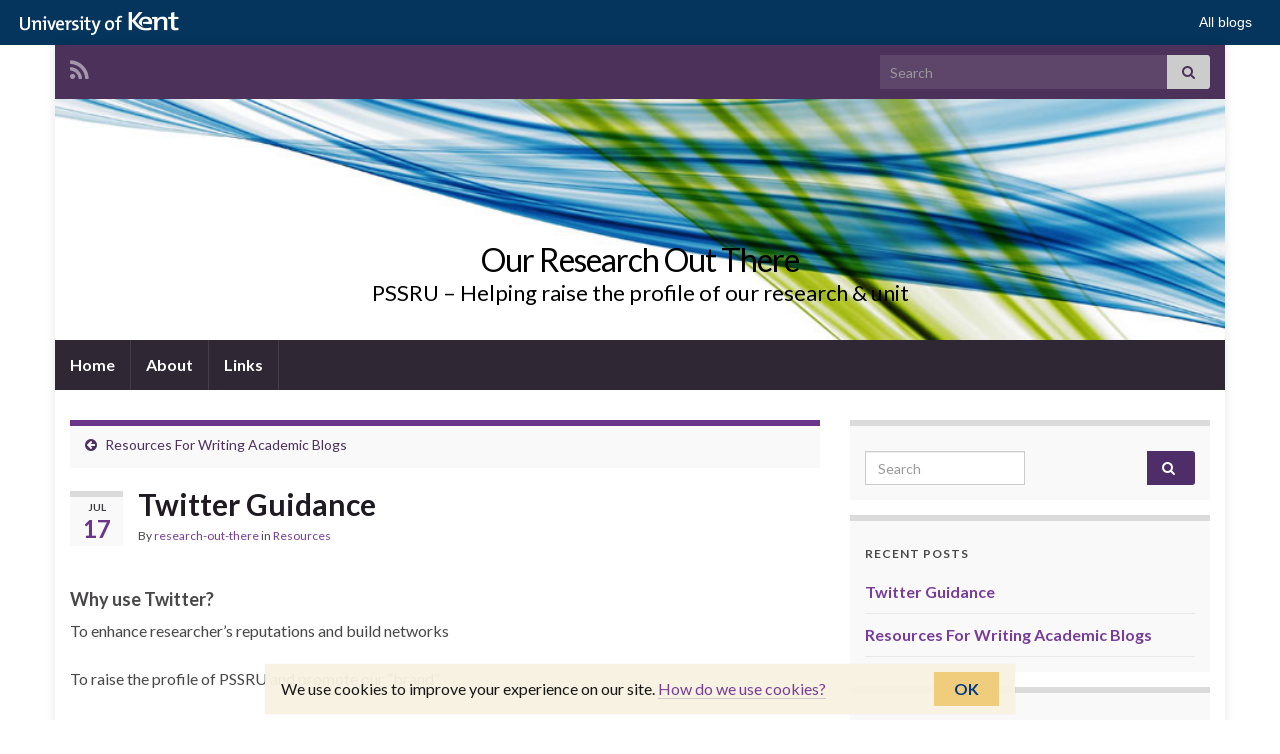

--- FILE ---
content_type: text/html; charset=UTF-8
request_url: https://blogs.kent.ac.uk/research-out-there/twitter-guidance/
body_size: 10522
content:
<!DOCTYPE html><!--[if IE 7]>
<html class="ie ie7" lang="en-US" prefix="og: http://ogp.me/ns#">
<![endif]-->
<!--[if IE 8]>
<html class="ie ie8" lang="en-US" prefix="og: http://ogp.me/ns#">
<![endif]-->
<!--[if !(IE 7) & !(IE 8)]><!-->
<html lang="en-US" prefix="og: http://ogp.me/ns#">
<!--<![endif]-->
    <head>
        <meta charset="UTF-8">
        <meta http-equiv="X-UA-Compatible" content="IE=edge">
        <meta name="viewport" content="width=device-width, initial-scale=1">
        <title>Twitter Guidance &#8211; Our Research Out There</title>
<script type='text/javascript'>

                window.KENT  = window.KENT || {};
                window.KENT.kentcookiebanner  = window.KENT.kentcookiebanner || {
                        config: {
                                target: 'body'
                        }
                };

        </script><meta name='robots' content='max-image-preview:large' />
<link rel='dns-prefetch' href='//static.kent.ac.uk' />
<link rel='dns-prefetch' href='//s.w.org' />
<link rel="alternate" type="application/rss+xml" title="Our Research Out There &raquo; Feed" href="https://blogs.kent.ac.uk/research-out-there/feed/" />
<link rel="alternate" type="application/rss+xml" title="Our Research Out There &raquo; Comments Feed" href="https://blogs.kent.ac.uk/research-out-there/comments/feed/" />
<link rel="alternate" type="application/rss+xml" title="Our Research Out There &raquo; Twitter Guidance Comments Feed" href="https://blogs.kent.ac.uk/research-out-there/twitter-guidance/feed/" />
<script type="text/javascript">
window._wpemojiSettings = {"baseUrl":"https:\/\/s.w.org\/images\/core\/emoji\/13.1.0\/72x72\/","ext":".png","svgUrl":"https:\/\/s.w.org\/images\/core\/emoji\/13.1.0\/svg\/","svgExt":".svg","source":{"concatemoji":"https:\/\/blogs.kent.ac.uk\/research-out-there\/wp-includes\/js\/wp-emoji-release.min.js?ver=5.9"}};
/*! This file is auto-generated */
!function(e,a,t){var n,r,o,i=a.createElement("canvas"),p=i.getContext&&i.getContext("2d");function s(e,t){var a=String.fromCharCode;p.clearRect(0,0,i.width,i.height),p.fillText(a.apply(this,e),0,0);e=i.toDataURL();return p.clearRect(0,0,i.width,i.height),p.fillText(a.apply(this,t),0,0),e===i.toDataURL()}function c(e){var t=a.createElement("script");t.src=e,t.defer=t.type="text/javascript",a.getElementsByTagName("head")[0].appendChild(t)}for(o=Array("flag","emoji"),t.supports={everything:!0,everythingExceptFlag:!0},r=0;r<o.length;r++)t.supports[o[r]]=function(e){if(!p||!p.fillText)return!1;switch(p.textBaseline="top",p.font="600 32px Arial",e){case"flag":return s([127987,65039,8205,9895,65039],[127987,65039,8203,9895,65039])?!1:!s([55356,56826,55356,56819],[55356,56826,8203,55356,56819])&&!s([55356,57332,56128,56423,56128,56418,56128,56421,56128,56430,56128,56423,56128,56447],[55356,57332,8203,56128,56423,8203,56128,56418,8203,56128,56421,8203,56128,56430,8203,56128,56423,8203,56128,56447]);case"emoji":return!s([10084,65039,8205,55357,56613],[10084,65039,8203,55357,56613])}return!1}(o[r]),t.supports.everything=t.supports.everything&&t.supports[o[r]],"flag"!==o[r]&&(t.supports.everythingExceptFlag=t.supports.everythingExceptFlag&&t.supports[o[r]]);t.supports.everythingExceptFlag=t.supports.everythingExceptFlag&&!t.supports.flag,t.DOMReady=!1,t.readyCallback=function(){t.DOMReady=!0},t.supports.everything||(n=function(){t.readyCallback()},a.addEventListener?(a.addEventListener("DOMContentLoaded",n,!1),e.addEventListener("load",n,!1)):(e.attachEvent("onload",n),a.attachEvent("onreadystatechange",function(){"complete"===a.readyState&&t.readyCallback()})),(n=t.source||{}).concatemoji?c(n.concatemoji):n.wpemoji&&n.twemoji&&(c(n.twemoji),c(n.wpemoji)))}(window,document,window._wpemojiSettings);
</script>
<style type="text/css">
img.wp-smiley,
img.emoji {
	display: inline !important;
	border: none !important;
	box-shadow: none !important;
	height: 1em !important;
	width: 1em !important;
	margin: 0 0.07em !important;
	vertical-align: -0.1em !important;
	background: none !important;
	padding: 0 !important;
}
</style>
	<link rel='stylesheet' id='wp-block-library-css'  href='https://blogs.kent.ac.uk/research-out-there/wp-includes/css/dist/block-library/style.min.css?ver=5.9' type='text/css' media='all' />
<style id='global-styles-inline-css' type='text/css'>
body{--wp--preset--color--black: #000000;--wp--preset--color--cyan-bluish-gray: #abb8c3;--wp--preset--color--white: #ffffff;--wp--preset--color--pale-pink: #f78da7;--wp--preset--color--vivid-red: #cf2e2e;--wp--preset--color--luminous-vivid-orange: #ff6900;--wp--preset--color--luminous-vivid-amber: #fcb900;--wp--preset--color--light-green-cyan: #7bdcb5;--wp--preset--color--vivid-green-cyan: #00d084;--wp--preset--color--pale-cyan-blue: #8ed1fc;--wp--preset--color--vivid-cyan-blue: #0693e3;--wp--preset--color--vivid-purple: #9b51e0;--wp--preset--gradient--vivid-cyan-blue-to-vivid-purple: linear-gradient(135deg,rgba(6,147,227,1) 0%,rgb(155,81,224) 100%);--wp--preset--gradient--light-green-cyan-to-vivid-green-cyan: linear-gradient(135deg,rgb(122,220,180) 0%,rgb(0,208,130) 100%);--wp--preset--gradient--luminous-vivid-amber-to-luminous-vivid-orange: linear-gradient(135deg,rgba(252,185,0,1) 0%,rgba(255,105,0,1) 100%);--wp--preset--gradient--luminous-vivid-orange-to-vivid-red: linear-gradient(135deg,rgba(255,105,0,1) 0%,rgb(207,46,46) 100%);--wp--preset--gradient--very-light-gray-to-cyan-bluish-gray: linear-gradient(135deg,rgb(238,238,238) 0%,rgb(169,184,195) 100%);--wp--preset--gradient--cool-to-warm-spectrum: linear-gradient(135deg,rgb(74,234,220) 0%,rgb(151,120,209) 20%,rgb(207,42,186) 40%,rgb(238,44,130) 60%,rgb(251,105,98) 80%,rgb(254,248,76) 100%);--wp--preset--gradient--blush-light-purple: linear-gradient(135deg,rgb(255,206,236) 0%,rgb(152,150,240) 100%);--wp--preset--gradient--blush-bordeaux: linear-gradient(135deg,rgb(254,205,165) 0%,rgb(254,45,45) 50%,rgb(107,0,62) 100%);--wp--preset--gradient--luminous-dusk: linear-gradient(135deg,rgb(255,203,112) 0%,rgb(199,81,192) 50%,rgb(65,88,208) 100%);--wp--preset--gradient--pale-ocean: linear-gradient(135deg,rgb(255,245,203) 0%,rgb(182,227,212) 50%,rgb(51,167,181) 100%);--wp--preset--gradient--electric-grass: linear-gradient(135deg,rgb(202,248,128) 0%,rgb(113,206,126) 100%);--wp--preset--gradient--midnight: linear-gradient(135deg,rgb(2,3,129) 0%,rgb(40,116,252) 100%);--wp--preset--duotone--dark-grayscale: url('#wp-duotone-dark-grayscale');--wp--preset--duotone--grayscale: url('#wp-duotone-grayscale');--wp--preset--duotone--purple-yellow: url('#wp-duotone-purple-yellow');--wp--preset--duotone--blue-red: url('#wp-duotone-blue-red');--wp--preset--duotone--midnight: url('#wp-duotone-midnight');--wp--preset--duotone--magenta-yellow: url('#wp-duotone-magenta-yellow');--wp--preset--duotone--purple-green: url('#wp-duotone-purple-green');--wp--preset--duotone--blue-orange: url('#wp-duotone-blue-orange');--wp--preset--font-size--small: 13px;--wp--preset--font-size--medium: 20px;--wp--preset--font-size--large: 36px;--wp--preset--font-size--x-large: 42px;}.has-black-color{color: var(--wp--preset--color--black) !important;}.has-cyan-bluish-gray-color{color: var(--wp--preset--color--cyan-bluish-gray) !important;}.has-white-color{color: var(--wp--preset--color--white) !important;}.has-pale-pink-color{color: var(--wp--preset--color--pale-pink) !important;}.has-vivid-red-color{color: var(--wp--preset--color--vivid-red) !important;}.has-luminous-vivid-orange-color{color: var(--wp--preset--color--luminous-vivid-orange) !important;}.has-luminous-vivid-amber-color{color: var(--wp--preset--color--luminous-vivid-amber) !important;}.has-light-green-cyan-color{color: var(--wp--preset--color--light-green-cyan) !important;}.has-vivid-green-cyan-color{color: var(--wp--preset--color--vivid-green-cyan) !important;}.has-pale-cyan-blue-color{color: var(--wp--preset--color--pale-cyan-blue) !important;}.has-vivid-cyan-blue-color{color: var(--wp--preset--color--vivid-cyan-blue) !important;}.has-vivid-purple-color{color: var(--wp--preset--color--vivid-purple) !important;}.has-black-background-color{background-color: var(--wp--preset--color--black) !important;}.has-cyan-bluish-gray-background-color{background-color: var(--wp--preset--color--cyan-bluish-gray) !important;}.has-white-background-color{background-color: var(--wp--preset--color--white) !important;}.has-pale-pink-background-color{background-color: var(--wp--preset--color--pale-pink) !important;}.has-vivid-red-background-color{background-color: var(--wp--preset--color--vivid-red) !important;}.has-luminous-vivid-orange-background-color{background-color: var(--wp--preset--color--luminous-vivid-orange) !important;}.has-luminous-vivid-amber-background-color{background-color: var(--wp--preset--color--luminous-vivid-amber) !important;}.has-light-green-cyan-background-color{background-color: var(--wp--preset--color--light-green-cyan) !important;}.has-vivid-green-cyan-background-color{background-color: var(--wp--preset--color--vivid-green-cyan) !important;}.has-pale-cyan-blue-background-color{background-color: var(--wp--preset--color--pale-cyan-blue) !important;}.has-vivid-cyan-blue-background-color{background-color: var(--wp--preset--color--vivid-cyan-blue) !important;}.has-vivid-purple-background-color{background-color: var(--wp--preset--color--vivid-purple) !important;}.has-black-border-color{border-color: var(--wp--preset--color--black) !important;}.has-cyan-bluish-gray-border-color{border-color: var(--wp--preset--color--cyan-bluish-gray) !important;}.has-white-border-color{border-color: var(--wp--preset--color--white) !important;}.has-pale-pink-border-color{border-color: var(--wp--preset--color--pale-pink) !important;}.has-vivid-red-border-color{border-color: var(--wp--preset--color--vivid-red) !important;}.has-luminous-vivid-orange-border-color{border-color: var(--wp--preset--color--luminous-vivid-orange) !important;}.has-luminous-vivid-amber-border-color{border-color: var(--wp--preset--color--luminous-vivid-amber) !important;}.has-light-green-cyan-border-color{border-color: var(--wp--preset--color--light-green-cyan) !important;}.has-vivid-green-cyan-border-color{border-color: var(--wp--preset--color--vivid-green-cyan) !important;}.has-pale-cyan-blue-border-color{border-color: var(--wp--preset--color--pale-cyan-blue) !important;}.has-vivid-cyan-blue-border-color{border-color: var(--wp--preset--color--vivid-cyan-blue) !important;}.has-vivid-purple-border-color{border-color: var(--wp--preset--color--vivid-purple) !important;}.has-vivid-cyan-blue-to-vivid-purple-gradient-background{background: var(--wp--preset--gradient--vivid-cyan-blue-to-vivid-purple) !important;}.has-light-green-cyan-to-vivid-green-cyan-gradient-background{background: var(--wp--preset--gradient--light-green-cyan-to-vivid-green-cyan) !important;}.has-luminous-vivid-amber-to-luminous-vivid-orange-gradient-background{background: var(--wp--preset--gradient--luminous-vivid-amber-to-luminous-vivid-orange) !important;}.has-luminous-vivid-orange-to-vivid-red-gradient-background{background: var(--wp--preset--gradient--luminous-vivid-orange-to-vivid-red) !important;}.has-very-light-gray-to-cyan-bluish-gray-gradient-background{background: var(--wp--preset--gradient--very-light-gray-to-cyan-bluish-gray) !important;}.has-cool-to-warm-spectrum-gradient-background{background: var(--wp--preset--gradient--cool-to-warm-spectrum) !important;}.has-blush-light-purple-gradient-background{background: var(--wp--preset--gradient--blush-light-purple) !important;}.has-blush-bordeaux-gradient-background{background: var(--wp--preset--gradient--blush-bordeaux) !important;}.has-luminous-dusk-gradient-background{background: var(--wp--preset--gradient--luminous-dusk) !important;}.has-pale-ocean-gradient-background{background: var(--wp--preset--gradient--pale-ocean) !important;}.has-electric-grass-gradient-background{background: var(--wp--preset--gradient--electric-grass) !important;}.has-midnight-gradient-background{background: var(--wp--preset--gradient--midnight) !important;}.has-small-font-size{font-size: var(--wp--preset--font-size--small) !important;}.has-medium-font-size{font-size: var(--wp--preset--font-size--medium) !important;}.has-large-font-size{font-size: var(--wp--preset--font-size--large) !important;}.has-x-large-font-size{font-size: var(--wp--preset--font-size--x-large) !important;}
</style>
<link rel='stylesheet' id='kent-blogs-footer-css'  href='https://blogs.kent.ac.uk/app/mu-plugins/kentblogs/blogs-footer/kent-blogs-footer.css?ver=5.9' type='text/css' media='all' />
<link rel='stylesheet' id='credit-tracker-plugin-styles-css'  href='https://blogs.kent.ac.uk/app/plugins/credit-tracker/css/ct-public.css?ver=1.1.17' type='text/css' media='all' />
<link rel='stylesheet' id='bootstrap-css'  href='https://blogs.kent.ac.uk/app/themes/graphene/bootstrap/css/bootstrap.min.css?ver=5.9' type='text/css' media='all' />
<link rel='stylesheet' id='font-awesome-css'  href='https://blogs.kent.ac.uk/app/themes/graphene/fonts/font-awesome/css/font-awesome.min.css?ver=5.9' type='text/css' media='all' />
<link rel='stylesheet' id='graphene-css'  href='https://blogs.kent.ac.uk/app/themes/graphene/style.css?ver=2.8.6' type='text/css' media='screen' />
<link rel='stylesheet' id='graphene-responsive-css'  href='https://blogs.kent.ac.uk/app/themes/graphene/responsive.css?ver=2.8.6' type='text/css' media='all' />
<link rel='stylesheet' id='graphene-blocks-css'  href='https://blogs.kent.ac.uk/app/themes/graphene/blocks.css?ver=2.8.6' type='text/css' media='all' />
<script type='text/javascript' src='https://blogs.kent.ac.uk/research-out-there/wp-includes/js/jquery/jquery.min.js?ver=3.6.0' id='jquery-core-js'></script>
<script type='text/javascript' src='https://blogs.kent.ac.uk/research-out-there/wp-includes/js/jquery/jquery-migrate.min.js?ver=3.3.2' id='jquery-migrate-js'></script>
<script type='text/javascript' src='https://blogs.kent.ac.uk/app/plugins/credit-tracker/js/ct-public.js?ver=1.1.17' id='credit-tracker-plugin-script-js'></script>
<script defer type='text/javascript' src='https://blogs.kent.ac.uk/app/themes/graphene/bootstrap/js/bootstrap.min.js?ver=2.8.6' id='bootstrap-js'></script>
<script defer type='text/javascript' src='https://blogs.kent.ac.uk/app/themes/graphene/js/bootstrap-hover-dropdown/bootstrap-hover-dropdown.min.js?ver=2.8.6' id='bootstrap-hover-dropdown-js'></script>
<script defer type='text/javascript' src='https://blogs.kent.ac.uk/app/themes/graphene/js/bootstrap-submenu/bootstrap-submenu.min.js?ver=2.8.6' id='bootstrap-submenu-js'></script>
<script defer type='text/javascript' src='https://blogs.kent.ac.uk/app/themes/graphene/js/jquery.infinitescroll.min.js?ver=2.8.6' id='infinite-scroll-js'></script>
<script type='text/javascript' id='graphene-js-extra'>
/* <![CDATA[ */
var grapheneJS = {"siteurl":"https:\/\/blogs.kent.ac.uk\/research-out-there","ajaxurl":"https:\/\/blogs.kent.ac.uk\/research-out-there\/wp-admin\/admin-ajax.php","templateUrl":"https:\/\/blogs.kent.ac.uk\/app\/themes\/graphene","isSingular":"1","enableStickyMenu":"","shouldShowComments":"1","commentsOrder":"newest","sliderDisable":"","sliderInterval":"7000","infScrollBtnLbl":"Load more","infScrollOn":"","infScrollCommentsOn":"","totalPosts":"1","postsPerPage":"10","isPageNavi":"","infScrollMsgText":"Fetching window.grapheneInfScrollItemsPerPage of window.grapheneInfScrollItemsLeft items left ...","infScrollMsgTextPlural":"Fetching window.grapheneInfScrollItemsPerPage of window.grapheneInfScrollItemsLeft items left ...","infScrollFinishedText":"All loaded!","commentsPerPage":"50","totalComments":"0","infScrollCommentsMsg":"Fetching window.grapheneInfScrollCommentsPerPage of window.grapheneInfScrollCommentsLeft comments left ...","infScrollCommentsMsgPlural":"Fetching window.grapheneInfScrollCommentsPerPage of window.grapheneInfScrollCommentsLeft comments left ...","infScrollCommentsFinishedMsg":"All comments loaded!","disableLiveSearch":"1","txtNoResult":"No result found.","isMasonry":""};
/* ]]> */
</script>
<script defer type='text/javascript' src='https://blogs.kent.ac.uk/app/themes/graphene/js/graphene.js?ver=2.8.6' id='graphene-js'></script>
<link rel="https://api.w.org/" href="https://blogs.kent.ac.uk/research-out-there/wp-json/" /><link rel="alternate" type="application/json" href="https://blogs.kent.ac.uk/research-out-there/wp-json/wp/v2/posts/56" /><link rel="EditURI" type="application/rsd+xml" title="RSD" href="https://blogs.kent.ac.uk/research-out-there/xmlrpc.php?rsd" />
<link rel="wlwmanifest" type="application/wlwmanifest+xml" href="https://blogs.kent.ac.uk/research-out-there/wp-includes/wlwmanifest.xml" /> 
<meta name="generator" content="WordPress 5.9" />
<link rel="canonical" href="https://blogs.kent.ac.uk/research-out-there/twitter-guidance/" />
<link rel='shortlink' href='https://blogs.kent.ac.uk/research-out-there/?p=56' />
<link rel="alternate" type="application/json+oembed" href="https://blogs.kent.ac.uk/research-out-there/wp-json/oembed/1.0/embed?url=https%3A%2F%2Fblogs.kent.ac.uk%2Fresearch-out-there%2Ftwitter-guidance%2F" />
<link rel="alternate" type="text/xml+oembed" href="https://blogs.kent.ac.uk/research-out-there/wp-json/oembed/1.0/embed?url=https%3A%2F%2Fblogs.kent.ac.uk%2Fresearch-out-there%2Ftwitter-guidance%2F&#038;format=xml" />
<!-- Google tag (gtag.js) -->
<script async src='https://www.googletagmanager.com/gtag/js?id=G-G8L54T1PGD'></script>
<script>
  window.dataLayer = window.dataLayer || [];
  function gtag(){dataLayer.push(arguments);}
  gtag('js', new Date());

  gtag('config', 'G-G8L54T1PGD');
</script>		<script>
		   WebFontConfig = {
		      google: { 
		      	families: ["Lato:400,400i,700,700i&display=swap"]		      }
		   };

		   (function(d) {
		      var wf = d.createElement('script'), s = d.scripts[0];
		      wf.src = 'https://ajax.googleapis.com/ajax/libs/webfont/1.6.26/webfont.js';
		      wf.async = true;
		      s.parentNode.insertBefore(wf, s);
		   })(document);
		</script>
	<style type="text/css">
.header_title, .header_title a, .header_title a:visited, .header_title a:hover, .header_desc {color:#000000}.carousel, .carousel .item{height:400px}@media (max-width: 991px) {.carousel, .carousel .item{height:250px}}
</style>
		<script type="application/ld+json">{"@context":"http:\/\/schema.org","@type":"Article","mainEntityOfPage":"https:\/\/blogs.kent.ac.uk\/research-out-there\/twitter-guidance\/","publisher":{"@type":"Organization","name":"Our Research Out There"},"headline":"Twitter Guidance","datePublished":"2014-07-17T09:58:00+00:00","dateModified":"2014-07-17T11:31:35+00:00","description":"Why use Twitter? To enhance researcher\u2019s reputations and build networks To raise the profile of PSSRU and promote our \u201cbrand\u201d To increase the impact of our research To identify and acquire future collaborators To request help \u2013 complete surveys, recruit Tweeting is of importance to the unit and staff should respond and assist the Twitter ...","author":{"@type":"Person","name":"research-out-there"}}</script>
	<style type="text/css">.recentcomments a{display:inline !important;padding:0 !important;margin:0 !important;}</style><meta property="og:type" content="article" />
<meta property="og:title" content="Twitter Guidance" />
<meta property="og:url" content="https://blogs.kent.ac.uk/research-out-there/twitter-guidance/" />
<meta property="og:site_name" content="Our Research Out There" />
<meta property="og:description" content="Why use Twitter? To enhance researcher’s reputations and build networks To raise the profile of PSSRU and promote our “brand” To increase the impact of our research To identify and acquire future collaborators To request help – complete surveys, recruit Tweeting is of importance to the unit and staff should respond and assist the Twitter ..." />
<meta property="og:updated_time" content="2014-07-17T11:31:35+00:00" />
<meta property="article:modified_time" content="2014-07-17T11:31:35+00:00" />
<meta property="article:published_time" content="2014-07-17T09:58:00+00:00" />
    </head>
    <body class="post-template-default single single-post postid-56 single-format-standard custom-background wp-embed-responsive layout-boxed two_col_left two-columns singular">
        
        <div class="container boxed-wrapper">
            
                            <div id="top-bar" class="row clearfix top-bar ">
                    
                                                    
                            <div class="col-md-12 top-bar-items">
                                
                                                                                                    	<ul class="social-profiles">
							
			            <li class="social-profile social-profile-rss">
			            	<a href="https://blogs.kent.ac.uk/research-out-there/feed/" title="Subscribe to Our Research Out There&#039;s RSS feed" id="social-id-1" class="mysocial social-rss">
			            				                            <i class="fa fa-rss"></i>
		                        			            	</a>
			            </li>
		            
		    	    </ul>
                                    
                                                                    <button type="button" class="search-toggle navbar-toggle collapsed" data-toggle="collapse" data-target="#top_search">
                                        <span class="sr-only">Toggle search form</span>
                                        <i class="fa fa-search-plus"></i>
                                    </button>

                                    <div id="top_search" class="top-search-form">
                                        <form class="searchform" method="get" action="https://blogs.kent.ac.uk/research-out-there">
	<div class="input-group">
		<div class="form-group live-search-input">
			<label for="s" class="screen-reader-text">Search for:</label>
		    <input type="text" id="s" name="s" class="form-control" placeholder="Search">
		    		</div>
	    <span class="input-group-btn">
	    	<button class="btn btn-default" type="submit"><i class="fa fa-search"></i></button>
	    </span>
    </div>
    </form>                                                                            </div>
                                
                                                            </div>

                        
                                    </div>
            

            <div id="header" class="row">

                <img src="https://blogs.kent.ac.uk/app/themes/graphene/images/headers/flow.jpg" alt="Our Research Out There" title="Our Research Out There" width="960" height="198" />                
                                                                </div>


                        <nav class="navbar row navbar-inverse">

                <div class="navbar-header align-center">
                		                    <button type="button" class="navbar-toggle collapsed" data-toggle="collapse" data-target="#header-menu-wrap, #secondary-menu-wrap">
	                        <span class="sr-only">Toggle navigation</span>
	                        <span class="icon-bar"></span>
	                        <span class="icon-bar"></span>
	                        <span class="icon-bar"></span>
	                    </button>
                	                    
                    
                                            <p class="header_title">
                            <a href="https://blogs.kent.ac.uk/research-out-there" title="Go back to the front page">                                Our Research Out There                            </a>                        </p>
                    
                                                    <p class="header_desc">PSSRU &#8211; Helping raise the profile of our research &amp; unit</p>
                                            
                                    </div>

                                    <div class="collapse navbar-collapse" id="header-menu-wrap">

            			<ul class="nav navbar-nav flip"><li ><a href="https://blogs.kent.ac.uk/research-out-there/">Home</a></li><li class="menu-item menu-item-2"><a href="https://blogs.kent.ac.uk/research-out-there/sample-page/" >About</a></li><li class="menu-item menu-item-49"><a href="https://blogs.kent.ac.uk/research-out-there/links/" >Links</a></li></ul>                        
            			                        
                                            </div>
                
                                    
                            </nav>

            
            <div id="content" class="clearfix hfeed row">
                
                    
                                        
                    <div id="content-main" class="clearfix content-main col-md-8">
                    
	
		<div class="post-nav post-nav-top clearfix">
			<p class="previous col-sm-6"><i class="fa fa-arrow-circle-left"></i> <a href="https://blogs.kent.ac.uk/research-out-there/hello-world/" rel="prev">Resources For Writing Academic Blogs</a></p>								</div>
		        
<div id="post-56" class="clearfix post post-56 type-post status-publish format-standard hentry category-resources tag-pssru tag-twitter-guidance tag-what-to-tweet-about tag-why-use-twitter item-wrap">
		
	<div class="entry clearfix">
    	
                    	<div class="post-date date alpha ">
            <p class="default_date">
            	<span class="month">Jul</span>
                <span class="day">17</span>
                            </p>
                    </div>
            
		        <h1 class="post-title entry-title">
			Twitter Guidance			        </h1>
		
			    <ul class="post-meta entry-meta clearfix">
	    		        <li class="byline">
	        	By <span class="author"><a href="https://blogs.kent.ac.uk/research-out-there/author/research-out-there/" rel="author">research-out-there</a></span><span class="entry-cat"> in <span class="terms"><a class="term term-category term-5660" href="https://blogs.kent.ac.uk/research-out-there/category/resources/">Resources</a></span></span>	        </li>
	        	    </ul>
    
				
				<div class="entry-content clearfix">
							
										
						<h4><strong>Why use Twitter?</strong></h4>
<p>To enhance researcher’s reputations and build networks</p>
<p>To raise the profile of PSSRU and promote our “brand”</p>
<p>To increase the impact of our research</p>
<p>To identify and acquire future collaborators</p>
<p>To request help – complete surveys, recruit</p>
<p>Tweeting is of importance to the unit and staff should respond and assist the Twitter team. Tweeting is another form of “public writing” which researchers should be encouraged to produce for their own professional development – creating great conversations.</p>
<h4><strong>What can I tweet about?</strong></h4>
<p>Suggestions for news items are: new publications, publications newly available (eg. now open access) new grants, project milestones, project activity, conference attendance, conference paper, invitations to attend/speak, press coverage, mentions, citations, charity fund raising event, unit social events, awareness weeks</p>
<p>Common sense and professionalism</p>
<p>Everyone should use courtesy, discretion and common sense when tweeting.</p>
<p>There is lots of sensible advice in <a title="Social Media Guidelines" href="http://www.kent.ac.uk/socialmedia/guidelines/" target="_blank">University of Kent social media guidelines</a></p>
<h4><strong>What can’t I tweet about?</strong></h4>
<p>Research findings which are not yet in the public domain. Findings from Department of Health funded research should have been submitted to the Department of Health 28 days before they are made publicly available.</p>
<h4><strong>Who can tweet?</strong></h4>
<p>Personal Twitter accounts for work are highly encouraged and full support will be given to anyone that needs assistance in initially joining the Twitter world. Creating an individual profile in your field of expertise will continue to help career development as social media becomes increasingly important.</p>
<p>A <a title="PSSRU Twitter" href="https://twitter.com/pssru_kent" target="_blank">PSSRU Twitter account</a> exists. Our Twitter name is @pssru_kent. You can see our tweets on the <a title="PSSRU" href="http://www.pssru.ac.uk/index-kent-lse.php" target="_blank">PSSRU website home page</a> and find the link on bottom right of that page. You do not need to have set up a Twitter account to view this.</p>
<p>Amanda, Roz, Ed, Grace and Andrew have access to PSSRU’s main twitter account. These people can tweet/retweet on behalf of the unit.</p>
<p>Anything you would like to tweet from the main account can be given to them (Twitter team).</p>
<p>A separate Twitter account can be used for different projects if you would like – it would be good if this was maintained by someone who knows and enjoys using Twitter.</p>
<h4><strong>Finding content</strong></h4>
<p>The Twitter team will try to find content to tweet from the unit&#8217;s Twitter account. They will use the list above to encourage ideas from colleagues. This will also serve as an informal training exercise if anyone would like more guidance eg. draft messages of 140 characters together, explain a little more about nature of Twitter, de-mystify.</p>
<p>The shared unit calendar acts as an information trigger for the Twitter team. Staff should include a little more information about their activities so we can shout about the interesting things we are doing.</p>
<h4><strong>If in doubt…</strong></h4>
<p>Check with lead author when tweeting about publications.</p>
<p>The Principal Investigator for each project should guide staff if they feel unsure about a tweet and should be supportive. PI’s can speak to the twitter team if they would like any more guidance.</p>
<h4><strong>If you do want to set up a personal Twitter account or one for a PSSRU programme …..</strong></h4>
<p>Here is a good intro <a title="Getting started with Twitter" href="http://www.slideshare.net/suebeckingham/getting-started-on-twitter-35704954" target="_blank">Getting started with Twitter</a></p>
<p>Make sure the Twitter team know about your new account. Include our address @pssru_kent in Tweets you write. This way we are alerted to them and can re-tweet if appropriate – increasing the reach of your tweet.</p>
<p>Think of an appropriate # for your programme eg. #pssruascot.</p>
<p>If you attend a conference find out the # for the conference and use it in your tweets.</p>
<h4><strong>And some more guidance</strong></h4>
<p><a title="LSE Twitter Guide" href="http://blogs.lse.ac.uk/impactofsocialsciences/files/2011/11/Published-Twitter_Guide_Sept_2011.pdf" target="_blank">LSE&#8217;s Using Twitter in university research, teaching and impact activities</a></p>
<p><a title="Gentle introduction to Twitter" href="http://deevybee.blogspot.co.uk/2011/06/gentle-introduction-to-twitter-for.html" target="_blank">A gentle introduction to Twitter for the apprehensive academic</a></p>
<p><a title="Useful social media resources" href="http://ukcc.cochrane.org/useful-social-media-resources" target="_blank">UK Cochrane Centre useful social media resources</a></p>
<p>Try and use photos and images – your tweet is much more likely to get noticed.</p>
<p>Use photos you have taken yourself –that way you don’t need to worry about copyright. But check you have permission of the people in the photo.</p>
<p>&nbsp;</p>
								</div>
		
			    <ul class="entry-footer">
	    		        <li class="post-tags col-sm-8"><i class="fa fa-tags" title="Tags"></i> <span class="terms"><a class="term term-tagpost_tag term-17910" href="https://blogs.kent.ac.uk/research-out-there/tag/pssru/">PSSRU</a>, <a class="term term-tagpost_tag term-129351" href="https://blogs.kent.ac.uk/research-out-there/tag/twitter-guidance/">Twitter guidance</a>, <a class="term term-tagpost_tag term-129353" href="https://blogs.kent.ac.uk/research-out-there/tag/what-to-tweet-about/">what to tweet about</a>, <a class="term term-tagpost_tag term-129352" href="https://blogs.kent.ac.uk/research-out-there/tag/why-use-twitter/">why use Twitter</a></span></li>
	        	    </ul>
    	</div>

</div>

    <div class="entry-author">
        <div class="row">
            <div class="author-avatar col-sm-3">
            	<a href="https://blogs.kent.ac.uk/research-out-there/author/research-out-there/" rel="author">
					                </a>
            </div>

            <div class="author-bio col-sm-9">
                <h3 class="section-title-sm">research-out-there</h3>
                    <ul class="author-social">
    	        
			        <li><a href="mailto:amb70@kent.ac.uk"><i class="fa fa-envelope-o"></i></a></li>
            </ul>
                </div>
        </div>
    </div>
    












            
  

                </div><!-- #content-main -->
        
            
<div id="sidebar1" class="sidebar sidebar-right widget-area col-md-4">

	
    <div id="search-2" class="sidebar-wrap widget_search"><form class="searchform" method="get" action="https://blogs.kent.ac.uk/research-out-there">
	<div class="input-group">
		<div class="form-group live-search-input">
			<label for="s" class="screen-reader-text">Search for:</label>
		    <input type="text" id="s" name="s" class="form-control" placeholder="Search">
		    		</div>
	    <span class="input-group-btn">
	    	<button class="btn btn-default" type="submit"><i class="fa fa-search"></i></button>
	    </span>
    </div>
    </form></div>
		<div id="recent-posts-2" class="sidebar-wrap widget_recent_entries">
		<h3>Recent Posts</h3>
		<ul>
											<li>
					<a href="https://blogs.kent.ac.uk/research-out-there/twitter-guidance/" aria-current="page">Twitter Guidance</a>
									</li>
											<li>
					<a href="https://blogs.kent.ac.uk/research-out-there/hello-world/">Resources For Writing Academic Blogs</a>
									</li>
					</ul>

		</div><div id="recent-comments-2" class="sidebar-wrap widget_recent_comments"><h3>Recent Comments</h3><ul id="recentcomments"></ul></div><div id="archives-2" class="sidebar-wrap widget_archive"><h3>Archives</h3>
			<ul>
					<li><a href='https://blogs.kent.ac.uk/research-out-there/2014/07/'>July 2014</a></li>
			</ul>

			</div><div id="categories-2" class="sidebar-wrap widget_categories"><h3>Categories</h3>
			<ul>
					<li class="cat-item cat-item-5660"><a href="https://blogs.kent.ac.uk/research-out-there/category/resources/">Resources</a>
</li>
			</ul>

			</div><div id="tag_cloud-3" class="sidebar-wrap widget_tag_cloud"><h3>Tags</h3><div class="tagcloud"><a href="https://blogs.kent.ac.uk/research-out-there/tag/academic-blog-writing/" class="tag-cloud-link tag-link-129348 tag-link-position-1" style="font-size: 8pt;" aria-label="academic blog writing (1 item)">academic blog writing</a>
<a href="https://blogs.kent.ac.uk/research-out-there/tag/blog-writing-advice/" class="tag-cloud-link tag-link-129347 tag-link-position-2" style="font-size: 8pt;" aria-label="blog writing advice (1 item)">blog writing advice</a>
<a href="https://blogs.kent.ac.uk/research-out-there/tag/pssru/" class="tag-cloud-link tag-link-17910 tag-link-position-3" style="font-size: 8pt;" aria-label="PSSRU (1 item)">PSSRU</a>
<a href="https://blogs.kent.ac.uk/research-out-there/tag/social-media-guide/" class="tag-cloud-link tag-link-129349 tag-link-position-4" style="font-size: 8pt;" aria-label="social media guide (1 item)">social media guide</a>
<a href="https://blogs.kent.ac.uk/research-out-there/tag/tips-for-bloggers/" class="tag-cloud-link tag-link-129350 tag-link-position-5" style="font-size: 8pt;" aria-label="tips for bloggers (1 item)">tips for bloggers</a>
<a href="https://blogs.kent.ac.uk/research-out-there/tag/twitter-guidance/" class="tag-cloud-link tag-link-129351 tag-link-position-6" style="font-size: 8pt;" aria-label="Twitter guidance (1 item)">Twitter guidance</a>
<a href="https://blogs.kent.ac.uk/research-out-there/tag/what-to-tweet-about/" class="tag-cloud-link tag-link-129353 tag-link-position-7" style="font-size: 8pt;" aria-label="what to tweet about (1 item)">what to tweet about</a>
<a href="https://blogs.kent.ac.uk/research-out-there/tag/why-use-twitter/" class="tag-cloud-link tag-link-129352 tag-link-position-8" style="font-size: 8pt;" aria-label="why use Twitter (1 item)">why use Twitter</a></div>
</div>    
        
    
</div><!-- #sidebar1 -->        
        
    </div><!-- #content -->




<div id="footer" class="row default-footer">
    
        
            
            <div class="copyright-developer">
                                    <div id="copyright">
                        <p>&copy; 2026 Our Research Out There.</p>                    </div>
                
                                    <div id="developer">
                        <p>
                                                        Made with <i class="fa fa-heart"></i> by <a href="https://www.graphene-theme.com/" rel="nofollow">Graphene Themes</a>.                        </p>

                                            </div>
                            </div>

        
                
    </div><!-- #footer -->


</div><!-- #container -->

		<a href="#" id="back-to-top" title="Back to top"><i class="fa fa-chevron-up"></i></a>
	<svg xmlns="http://www.w3.org/2000/svg" viewBox="0 0 0 0" width="0" height="0" focusable="false" role="none" style="visibility: hidden; position: absolute; left: -9999px; overflow: hidden;" ><defs><filter id="wp-duotone-dark-grayscale"><feColorMatrix color-interpolation-filters="sRGB" type="matrix" values=" .299 .587 .114 0 0 .299 .587 .114 0 0 .299 .587 .114 0 0 .299 .587 .114 0 0 " /><feComponentTransfer color-interpolation-filters="sRGB" ><feFuncR type="table" tableValues="0 0.49803921568627" /><feFuncG type="table" tableValues="0 0.49803921568627" /><feFuncB type="table" tableValues="0 0.49803921568627" /><feFuncA type="table" tableValues="1 1" /></feComponentTransfer><feComposite in2="SourceGraphic" operator="in" /></filter></defs></svg><svg xmlns="http://www.w3.org/2000/svg" viewBox="0 0 0 0" width="0" height="0" focusable="false" role="none" style="visibility: hidden; position: absolute; left: -9999px; overflow: hidden;" ><defs><filter id="wp-duotone-grayscale"><feColorMatrix color-interpolation-filters="sRGB" type="matrix" values=" .299 .587 .114 0 0 .299 .587 .114 0 0 .299 .587 .114 0 0 .299 .587 .114 0 0 " /><feComponentTransfer color-interpolation-filters="sRGB" ><feFuncR type="table" tableValues="0 1" /><feFuncG type="table" tableValues="0 1" /><feFuncB type="table" tableValues="0 1" /><feFuncA type="table" tableValues="1 1" /></feComponentTransfer><feComposite in2="SourceGraphic" operator="in" /></filter></defs></svg><svg xmlns="http://www.w3.org/2000/svg" viewBox="0 0 0 0" width="0" height="0" focusable="false" role="none" style="visibility: hidden; position: absolute; left: -9999px; overflow: hidden;" ><defs><filter id="wp-duotone-purple-yellow"><feColorMatrix color-interpolation-filters="sRGB" type="matrix" values=" .299 .587 .114 0 0 .299 .587 .114 0 0 .299 .587 .114 0 0 .299 .587 .114 0 0 " /><feComponentTransfer color-interpolation-filters="sRGB" ><feFuncR type="table" tableValues="0.54901960784314 0.98823529411765" /><feFuncG type="table" tableValues="0 1" /><feFuncB type="table" tableValues="0.71764705882353 0.25490196078431" /><feFuncA type="table" tableValues="1 1" /></feComponentTransfer><feComposite in2="SourceGraphic" operator="in" /></filter></defs></svg><svg xmlns="http://www.w3.org/2000/svg" viewBox="0 0 0 0" width="0" height="0" focusable="false" role="none" style="visibility: hidden; position: absolute; left: -9999px; overflow: hidden;" ><defs><filter id="wp-duotone-blue-red"><feColorMatrix color-interpolation-filters="sRGB" type="matrix" values=" .299 .587 .114 0 0 .299 .587 .114 0 0 .299 .587 .114 0 0 .299 .587 .114 0 0 " /><feComponentTransfer color-interpolation-filters="sRGB" ><feFuncR type="table" tableValues="0 1" /><feFuncG type="table" tableValues="0 0.27843137254902" /><feFuncB type="table" tableValues="0.5921568627451 0.27843137254902" /><feFuncA type="table" tableValues="1 1" /></feComponentTransfer><feComposite in2="SourceGraphic" operator="in" /></filter></defs></svg><svg xmlns="http://www.w3.org/2000/svg" viewBox="0 0 0 0" width="0" height="0" focusable="false" role="none" style="visibility: hidden; position: absolute; left: -9999px; overflow: hidden;" ><defs><filter id="wp-duotone-midnight"><feColorMatrix color-interpolation-filters="sRGB" type="matrix" values=" .299 .587 .114 0 0 .299 .587 .114 0 0 .299 .587 .114 0 0 .299 .587 .114 0 0 " /><feComponentTransfer color-interpolation-filters="sRGB" ><feFuncR type="table" tableValues="0 0" /><feFuncG type="table" tableValues="0 0.64705882352941" /><feFuncB type="table" tableValues="0 1" /><feFuncA type="table" tableValues="1 1" /></feComponentTransfer><feComposite in2="SourceGraphic" operator="in" /></filter></defs></svg><svg xmlns="http://www.w3.org/2000/svg" viewBox="0 0 0 0" width="0" height="0" focusable="false" role="none" style="visibility: hidden; position: absolute; left: -9999px; overflow: hidden;" ><defs><filter id="wp-duotone-magenta-yellow"><feColorMatrix color-interpolation-filters="sRGB" type="matrix" values=" .299 .587 .114 0 0 .299 .587 .114 0 0 .299 .587 .114 0 0 .299 .587 .114 0 0 " /><feComponentTransfer color-interpolation-filters="sRGB" ><feFuncR type="table" tableValues="0.78039215686275 1" /><feFuncG type="table" tableValues="0 0.94901960784314" /><feFuncB type="table" tableValues="0.35294117647059 0.47058823529412" /><feFuncA type="table" tableValues="1 1" /></feComponentTransfer><feComposite in2="SourceGraphic" operator="in" /></filter></defs></svg><svg xmlns="http://www.w3.org/2000/svg" viewBox="0 0 0 0" width="0" height="0" focusable="false" role="none" style="visibility: hidden; position: absolute; left: -9999px; overflow: hidden;" ><defs><filter id="wp-duotone-purple-green"><feColorMatrix color-interpolation-filters="sRGB" type="matrix" values=" .299 .587 .114 0 0 .299 .587 .114 0 0 .299 .587 .114 0 0 .299 .587 .114 0 0 " /><feComponentTransfer color-interpolation-filters="sRGB" ><feFuncR type="table" tableValues="0.65098039215686 0.40392156862745" /><feFuncG type="table" tableValues="0 1" /><feFuncB type="table" tableValues="0.44705882352941 0.4" /><feFuncA type="table" tableValues="1 1" /></feComponentTransfer><feComposite in2="SourceGraphic" operator="in" /></filter></defs></svg><svg xmlns="http://www.w3.org/2000/svg" viewBox="0 0 0 0" width="0" height="0" focusable="false" role="none" style="visibility: hidden; position: absolute; left: -9999px; overflow: hidden;" ><defs><filter id="wp-duotone-blue-orange"><feColorMatrix color-interpolation-filters="sRGB" type="matrix" values=" .299 .587 .114 0 0 .299 .587 .114 0 0 .299 .587 .114 0 0 .299 .587 .114 0 0 " /><feComponentTransfer color-interpolation-filters="sRGB" ><feFuncR type="table" tableValues="0.098039215686275 1" /><feFuncG type="table" tableValues="0 0.66274509803922" /><feFuncB type="table" tableValues="0.84705882352941 0.41960784313725" /><feFuncA type="table" tableValues="1 1" /></feComponentTransfer><feComposite in2="SourceGraphic" operator="in" /></filter></defs></svg><script type='text/javascript' src='https://blogs.kent.ac.uk/app/mu-plugins/kentblogs/kent-cookie-banner/kent-cookie-banner.min.js?ver=5.9' id='kent-cookie-banner-js-js'></script>
<script type='text/javascript' id='kent-nav-bar-js-extra'>
/* <![CDATA[ */
var _kentbar = {"navlinks":"<li><a role=\"button\" aria-label=\"All blogs\" href=\"\/\/blogs.kent.ac.uk\" class=\"menu-link\">All blogs<\/a><\/li>"};
/* ]]> */
</script>
<script type='text/javascript' src='//static.kent.ac.uk/navbar/kent-header-light.min.js' id='kent-nav-bar-js'></script>
	<div id="kent-blogs-footer">The views expressed in this blog are not necessarily those of the University of Kent. <a href="//www.kent.ac.uk/guides/blogging-at-kent">More about Kent blogs</a> and <a href="//www.kent.ac.uk/guides/blogging-at-kent#blogging-guidelines">blogging guidelines</a>.
		<a href="//www.kent.ac.uk/itservices/forms/blogs/complaints.html">Report concern</a>
	</div>
			<script type="text/javascript">
			styles = [];

			bodystyle = window.getComputedStyle(document.body);
			if (bodystyle.marginLeft != "0px") {
				styles.push('margin-left: -' + bodystyle.marginLeft + ';');
			}
			if (bodystyle.marginRight != "0px") {
				styles.push('margin-right: -' + bodystyle.marginRight + ';');
			}
			if (bodystyle.paddingLeft != "0px") {
				styles.push('margin-left: -' + bodystyle.paddingLeft + ';');
			}
			if (bodystyle.paddingRight != "0px") {
				styles.push('margin-right: -' + bodystyle.paddingRight + ';');
			}
			style = '';
			if (styles.length > 0) {
				style = styles.join(' ');
			}
			document.getElementById('kent-blogs-footer').style = style;
			// Window load event used just in case window height is dependant upon images
			jQuery(window).bind("load", function () {

				var footerHeight = 0,
					footerTop = 0,
					$footer = jQuery("#kent-blogs-footer");

				jQuery(window)
					.scroll(positionFooter)
					.resize(positionFooter);

				jQuery(window).trigger('resize');

				function positionFooter() {

					footerHeight = $footer.outerHeight();

					footerTop = (jQuery(window).scrollTop() + jQuery(window).height() - footerHeight - 75) + "px";

					if ((jQuery(document.body).height() + footerHeight) < jQuery(window).height()) {
						$footer.css({
							position: "absolute",
							top: footerTop
						});
					} else {
						$footer.css({
							position: "relative"
						})
					}
				}
			});

		</script>
		</body>
</html>